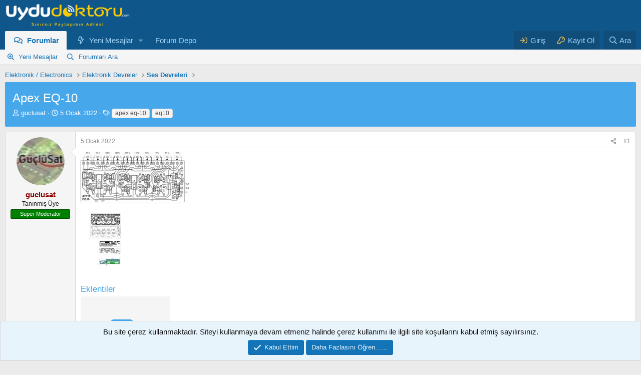

--- FILE ---
content_type: text/html; charset=utf-8
request_url: https://uydudoktoru.com/threads/apex-eq-10.32566/
body_size: 13003
content:
<!DOCTYPE html>
<html id="XF" lang="tr-TR" dir="LTR"
	data-app="public"
	data-template="thread_view"
	data-container-key="node-157"
	data-content-key="thread-32566"
	data-logged-in="false"
	data-cookie-prefix="xf_"
	data-csrf="1769461758,7d280d5518986a1b2d2bfc368100ab99"
	class="has-no-js template-thread_view"
	>
<head>
	
	<meta name="google-site-verification" content="dXaciI-kTuWBJSQPTIHC5HRbrxJ3URrhknmES5dBHMc">
	<meta charset="utf-8">
	<meta http-equiv="X-UA-Compatible" content="IE=Edge">
	<meta name="viewport" content="width=device-width, initial-scale=1, viewport-fit=cover">

	
	
	

	<title>Apex EQ-10 | Uydudoktoru Forum</title>

	<link rel="manifest" href="/webmanifest.json">

	
		<meta name="theme-color" content="#0f578a" >
	

	<meta name="apple-mobile-web-app-title" content="Uydudoktoru Forum">
	
		<link rel="apple-touch-icon" href="/styles/default/xenforo/xenforo-ıcon.png">
	

	
		<meta property="og:url" content="https://uydudoktoru.com/threads/apex-eq-10.32566/" >
	
		<link rel="canonical" href="https://uydudoktoru.com/threads/apex-eq-10.32566/" >
	

	
		
	
	
	<meta property="og:site_name" content="Uydudoktoru Forum" >


	
	
		
	
	
	<meta property="og:type" content="website" >


	
	
		
	
	
	
		<meta property="og:title" content="Apex EQ-10" >
		<meta property="twitter:title" content="Apex EQ-10" >
	


	
	
	
	

	
	
	
	

    <link rel="stylesheet" href="/css.php?css=public%3Anormalize.css%2Cpublic%3Afa.css%2Cpublic%3Acore.less%2Cpublic%3Aapp.less&amp;s=1&amp;l=2&amp;d=1769407713&amp;k=52e91d1b4fa13dedecb955cdaebfe14bf0ff2ef5">
	
	<link rel="stylesheet" href="/css.php?css=public%3Aattachments.less%2Cpublic%3Abb_code.less%2Cpublic%3Amessage.less%2Cpublic%3Anotices.less%2Cpublic%3Ashare_controls.less%2Cpublic%3Aextra.less&amp;s=1&amp;l=2&amp;d=1769407713&amp;k=d81c881ab4f2ab06b3b047cad6b42ce527786b01" />


	
		<script src="/js/xf/preamble.min.js?_v=ec8c0eb4"></script>
	

	
	<script src="/js/vendor/vendor-compiled.js?_v=ec8c0eb4" defer></script>
	<script src="/js/xf/core-compiled.js?_v=ec8c0eb4" defer></script>

	<script>
		XF.ready(() =>
		{
			XF.extendObject(true, XF.config, {
				// 
				userId: 0,
				enablePush: true,
				pushAppServerKey: 'BCpyQQfFy97coc0-8dNLMspeoRpRc5lsgSliaG1WWua6YO4p823VWVDCQca1Lqse8b9zeiwJYGnsM5C5ksdDQGs',
				url: {
					fullBase: 'https://uydudoktoru.com/',
					basePath: '/',
					css: '/css.php?css=__SENTINEL__&s=1&l=2&d=1769407713',
					js: '/js/__SENTINEL__?_v=ec8c0eb4',
					icon: '/data/local/icons/__VARIANT__.svg?v=1769407715#__NAME__',
					iconInline: '/styles/fa/__VARIANT__/__NAME__.svg?v=5.15.3',
					keepAlive: '/login/keep-alive'
				},
				cookie: {
					path: '/',
					domain: '',
					prefix: 'xf_',
					secure: true,
					consentMode: 'simple',
					consented: ["optional","_third_party"]
				},
				cacheKey: 'f3ed7234243583f554e27d349fe769c5',
				csrf: '1769461758,7d280d5518986a1b2d2bfc368100ab99',
				js: {},
				fullJs: false,
				css: {"public:attachments.less":true,"public:bb_code.less":true,"public:message.less":true,"public:notices.less":true,"public:share_controls.less":true,"public:extra.less":true},
				time: {
					now: 1769461758,
					today: 1769378400,
					todayDow: 1,
					tomorrow: 1769464800,
					yesterday: 1769292000,
					week: 1768860000,
					month: 1767218400,
					year: 1767218400
				},
				style: {
					light: '',
					dark: '',
					defaultColorScheme: 'light'
				},
				borderSizeFeature: '3px',
				fontAwesomeWeight: 'r',
				enableRtnProtect: true,
				
				enableFormSubmitSticky: true,
				imageOptimization: 'optimize',
				imageOptimizationQuality: 0.85,
				uploadMaxFilesize: 134217728,
				uploadMaxWidth: 0,
				uploadMaxHeight: 0,
				allowedVideoExtensions: ["m4v","mov","mp4","mp4v","mpeg","mpg","ogv","webm"],
				allowedAudioExtensions: ["mp3","opus","ogg","wav"],
				shortcodeToEmoji: true,
				visitorCounts: {
					conversations_unread: '0',
					alerts_unviewed: '0',
					total_unread: '0',
					title_count: true,
					icon_indicator: false
				},
				jsMt: {"xf\/action.js":"4fd65514","xf\/embed.js":"edcf2ae6","xf\/form.js":"edcf2ae6","xf\/structure.js":"b859edbb","xf\/tooltip.js":"b859edbb"},
				jsState: {},
				publicMetadataLogoUrl: '',
				publicPushBadgeUrl: 'https://uydudoktoru.com/styles/default/xenforo/bell.png'
			})

			XF.extendObject(XF.phrases, {
				// 
				date_x_at_time_y:     "{date} {time}",
				day_x_at_time_y:      "{day} {time}",
				yesterday_at_x:       "Dün {time}",
				x_minutes_ago:        "{minutes} dakika önce",
				one_minute_ago:       "1 dakika önce",
				a_moment_ago:         "Az önce",
				today_at_x:           "Bugün {time}",
				in_a_moment:          "In a moment",
				in_a_minute:          "In a minute",
				in_x_minutes:         "{minutes} dakika içinde",
				later_today_at_x:     "Later today at {time}",
				tomorrow_at_x:        "Tomorrow at {time}",
				short_date_x_minutes: "{minutes}m",
				short_date_x_hours:   "{hours}h",
				short_date_x_days:    "{days}d",

				day0: "Pazar",
				day1: "Pazartesi",
				day2: "Salı",
				day3: "Çarşamba",
				day4: "Perşembe",
				day5: "Cuma",
				day6: "Cumartesi",

				dayShort0: "Pzr",
				dayShort1: "Pzrts",
				dayShort2: "Salı",
				dayShort3: "Çrş",
				dayShort4: "Prş",
				dayShort5: "Cm",
				dayShort6: "Cmrts",

				month0: "Ocak",
				month1: "Şubat",
				month2: "Mart",
				month3: "Nisan",
				month4: "Mayıs",
				month5: "Haziran",
				month6: "Temmuz",
				month7: "Ağustos",
				month8: "Eylül",
				month9: "Ekim",
				month10: "Kasım",
				month11: "Aralık",

				active_user_changed_reload_page: "Aktif kullanıcı değişti. En son sürüm için sayfayı yeniden yükleyin.",
				server_did_not_respond_in_time_try_again: "Sunucu zamanında yanıt veremedi. Lütfen tekrar deneyiniz.",
				oops_we_ran_into_some_problems: "HATA! Bazı problemlerle karşılaştık.",
				oops_we_ran_into_some_problems_more_details_console: "Hata! Bazı sorunlarla karşılaştık. Lütfen daha sonra tekrar deneyiniz. Tarayıcı konsolunda daha fazla hata ayrıntısı olabilir.",
				file_too_large_to_upload: "Dosya yüklenemeyecek kadar büyük.",
				uploaded_file_is_too_large_for_server_to_process: "Yüklenilen dosya boyutu nedeni ile sunucu tarafından işlenilememektedir. ",
				files_being_uploaded_are_you_sure: "Dosyalar hala yükleniyor. Bu formu göndermek istediğinizden emin misiniz?",
				attach: "Dosyaları Ekle",
				rich_text_box: "Rich text box",
				close: "Kapat",
				link_copied_to_clipboard: "Bağlantı panoya kopyalandı.",
				text_copied_to_clipboard: "Metin panoya kopyalandı.",
				loading: "Yüklüyor…",
				you_have_exceeded_maximum_number_of_selectable_items: "You have exceeded the maximum number of selectable items.",

				processing: "İşlem gerçekleştiriliyor",
				'processing...': "İşlem gerçekleştiriliyor…",

				showing_x_of_y_items: "Toplamdaki {total} öğenin {count} öğesi gösteriliyor.",
				showing_all_items: "Tüm öğeler gösteriliyor",
				no_items_to_display: "Görüntülenecek öğe yok",

				number_button_up: "Artırmak",
				number_button_down: "Azaltma",

				push_enable_notification_title: "Anlık bildirimler Uydudoktoru Forum üzerinde başarıyla etkinleştirildi",
				push_enable_notification_body: "Anlık bildirimleri etkinleştirdiğiniz için teşekkür ederiz!",

				pull_down_to_refresh: "Pull down to refresh",
				release_to_refresh: "Release to refresh",
				refreshing: "Refreshing…"
			})
		})
	</script>

	


	
	
	<script async src="https://www.googletagmanager.com/gtag/js?id=UA-4534129-1"></script>
	<script>
		window.dataLayer = window.dataLayer || [];
		function gtag(){dataLayer.push(arguments);}
		gtag('js', new Date());
		gtag('config', 'UA-4534129-1', {
			// 
			
			
				'anonymize_ip': true,
			
		});
	</script>

</head>
	
<body data-template="thread_view">

<div class="p-pageWrapper" id="top">





<header class="p-header" id="header">
	<div class="p-header-inner">
		<div class="p-header-content">

			<div class="p-header-logo p-header-logo--image">
				<a href="/">
					<img src="/data/assets/logo_default/uydudoktoru.og.png" srcset="" alt="Uydudoktoru Forum"
						width="250" height="75" >
				</a>
			</div>

			
		</div>
	</div>
</header>




	<div class="p-navSticky p-navSticky--primary" data-xf-init="sticky-header">
		
	<nav class="p-nav">
		<div class="p-nav-inner">
			<button type="button" class="button button--plain p-nav-menuTrigger" data-xf-click="off-canvas" data-menu=".js-headerOffCanvasMenu" tabindex="0" aria-label="Menü"><span class="button-text">
				<i aria-hidden="true"></i>
			</span></button>

			<div class="p-nav-smallLogo">
				<a href="/">
					<img src="/data/assets/logo_default/uydudoktoru.og.png" srcset="" alt="Uydudoktoru Forum"
						width="250" height="75" >
				</a>
			</div>

			<div class="p-nav-scroller hScroller" data-xf-init="h-scroller" data-auto-scroll=".p-navEl.is-selected">
				<div class="hScroller-scroll">
					<ul class="p-nav-list js-offCanvasNavSource">
					
						<li>
							
	<div class="p-navEl is-selected" data-has-children="true">
		

			
	
	<a href="/"
		class="p-navEl-link p-navEl-link--splitMenu "
		
		
		data-nav-id="forums">Forumlar</a>


			<a data-xf-key="1"
				data-xf-click="menu"
				data-menu-pos-ref="< .p-navEl"
				class="p-navEl-splitTrigger"
				role="button"
				tabindex="0"
				aria-label="Genişletilmiş geçiş"
				aria-expanded="false"
				aria-haspopup="true"></a>

		
		
			<div class="menu menu--structural" data-menu="menu" aria-hidden="true">
				<div class="menu-content">
					
						
	
	
	<a href="/whats-new/posts/"
		class="menu-linkRow u-indentDepth0 js-offCanvasCopy "
		
		
		data-nav-id="newPosts">Yeni Mesajlar</a>

	

					
						
	
	
	<a href="/search/?type=post"
		class="menu-linkRow u-indentDepth0 js-offCanvasCopy "
		
		
		data-nav-id="searchForums">Forumları Ara</a>

	

					
				</div>
			</div>
		
	</div>

						</li>
					
						<li>
							
	<div class="p-navEl " data-has-children="true">
		

			
	
	<a href="/whats-new/"
		class="p-navEl-link p-navEl-link--splitMenu "
		
		
		data-nav-id="whatsNew">Yeni Mesajlar</a>


			<a data-xf-key="2"
				data-xf-click="menu"
				data-menu-pos-ref="< .p-navEl"
				class="p-navEl-splitTrigger"
				role="button"
				tabindex="0"
				aria-label="Genişletilmiş geçiş"
				aria-expanded="false"
				aria-haspopup="true"></a>

		
		
			<div class="menu menu--structural" data-menu="menu" aria-hidden="true">
				<div class="menu-content">
					
						
	
	
	<a href="/featured/"
		class="menu-linkRow u-indentDepth0 js-offCanvasCopy "
		
		
		data-nav-id="featured">Öne çıkan içerik</a>

	

					
						
	
	
	<a href="/whats-new/posts/"
		class="menu-linkRow u-indentDepth0 js-offCanvasCopy "
		 rel="nofollow"
		
		data-nav-id="whatsNewPosts">Yeni Mesajlar</a>

	

					
						
	
	
	<a href="/whats-new/profile-posts/"
		class="menu-linkRow u-indentDepth0 js-offCanvasCopy "
		 rel="nofollow"
		
		data-nav-id="whatsNewProfilePosts">Yeni profil mesajları</a>

	

					
						
	
	
	<a href="/whats-new/latest-activity"
		class="menu-linkRow u-indentDepth0 js-offCanvasCopy "
		 rel="nofollow"
		
		data-nav-id="latestActivity">Son  Etkinlik</a>

	

					
				</div>
			</div>
		
	</div>

						</li>
					
						<li>
							
	<div class="p-navEl " >
		

			
	
	<a href="http://www.uydudoktoru.com/dosyalar/"
		class="p-navEl-link "
		
		data-xf-key="3"
		data-nav-id="Dosyalar">Forum Depo</a>


			

		
		
	</div>

						</li>
					
					</ul>
				</div>
			</div>

			<div class="p-nav-opposite">
				<div class="p-navgroup p-account p-navgroup--guest">
					
						<a href="/login/" class="p-navgroup-link p-navgroup-link--textual p-navgroup-link--logIn"
							data-xf-click="overlay" data-follow-redirects="on">
							<span class="p-navgroup-linkText">Giriş</span>
						</a>
						
							<a href="/register/" class="p-navgroup-link p-navgroup-link--textual p-navgroup-link--register"
								data-xf-click="overlay" data-follow-redirects="on">
								<span class="p-navgroup-linkText">Kayıt Ol</span>
							</a>
						
					
				</div>

				<div class="p-navgroup p-discovery">
					<a href="/whats-new/"
						class="p-navgroup-link p-navgroup-link--iconic p-navgroup-link--whatsnew"
						aria-label="Neler Yeni ?"
						title="Neler Yeni ?">
						<i aria-hidden="true"></i>
						<span class="p-navgroup-linkText">Neler Yeni ?</span>
					</a>

					
						<a href="/search/"
							class="p-navgroup-link p-navgroup-link--iconic p-navgroup-link--search"
							data-xf-click="menu"
							data-xf-key="/"
							aria-label="Ara"
							aria-expanded="false"
							aria-haspopup="true"
							title="Ara">
							<i aria-hidden="true"></i>
							<span class="p-navgroup-linkText">Ara</span>
						</a>
						<div class="menu menu--structural menu--wide" data-menu="menu" aria-hidden="true">
							<form action="/search/search" method="post"
								class="menu-content"
								data-xf-init="quick-search">

								<h3 class="menu-header">Ara</h3>
								
								<div class="menu-row">
									
										<div class="inputGroup inputGroup--joined">
											<input type="text" class="input" name="keywords" placeholder="Ara…" aria-label="Ara" data-menu-autofocus="true" />
											
			<select name="constraints" class="js-quickSearch-constraint input" aria-label="Search within">
				<option value="">Her yerde</option>
<option value="{&quot;search_type&quot;:&quot;post&quot;}">Konular</option>
<option value="{&quot;search_type&quot;:&quot;post&quot;,&quot;c&quot;:{&quot;nodes&quot;:[157],&quot;child_nodes&quot;:1}}">Bu forum</option>
<option value="{&quot;search_type&quot;:&quot;post&quot;,&quot;c&quot;:{&quot;thread&quot;:32566}}">Bu konu</option>

			</select>
		
										</div>
									
								</div>

								
								<div class="menu-row">
									<label class="iconic"><input type="checkbox"  name="c[title_only]" value="1" /><i aria-hidden="true"></i><span class="iconic-label">Sadece Başlıkları Ara

												
													<span tabindex="0" role="button"
														data-xf-init="tooltip" data-trigger="hover focus click" title="Etiketler de aranacak">

														<i class="fa--xf far fa-question-circle  u-muted u-smaller"><svg xmlns="http://www.w3.org/2000/svg" role="img" aria-hidden="true" ><use href="/data/local/icons/regular.svg?v=1769407715#question-circle"></use></svg></i>
													</span></span></label>

								</div>
								
								<div class="menu-row">
									<div class="inputGroup">
										<span class="inputGroup-text" id="ctrl_search_menu_by_member">Yazar:</span>
										<input type="text" class="input" name="c[users]" data-xf-init="auto-complete" placeholder="Üye" aria-labelledby="ctrl_search_menu_by_member" >
									</div>
								</div>
								<div class="menu-footer">
									<span class="menu-footer-controls">
										<button type="submit" class="button button--icon button--icon--search button--primary"><i class="fa--xf far fa-search "><svg xmlns="http://www.w3.org/2000/svg" role="img" aria-hidden="true" ><use href="/data/local/icons/regular.svg?v=1769407715#search"></use></svg></i><span class="button-text">Ara</span></button>
										<a href="/search/" class="button "><span class="button-text">Gelişmiş Arama…</span></a>
									</span>
								</div>

								<input type="hidden" name="_xfToken" value="1769461758,7d280d5518986a1b2d2bfc368100ab99" />
							</form>
						</div>
					
				</div>
			</div>
		</div>
	</nav>

	</div>
	
	
		<div class="p-sectionLinks">
			<div class="p-sectionLinks-inner hScroller" data-xf-init="h-scroller">
				<div class="hScroller-scroll">
					<ul class="p-sectionLinks-list">
					
						<li>
							
	<div class="p-navEl " >
		

			
	
	<a href="/whats-new/posts/"
		class="p-navEl-link "
		
		data-xf-key="alt+1"
		data-nav-id="newPosts">Yeni Mesajlar</a>


			

		
		
	</div>

						</li>
					
						<li>
							
	<div class="p-navEl " >
		

			
	
	<a href="/search/?type=post"
		class="p-navEl-link "
		
		data-xf-key="alt+2"
		data-nav-id="searchForums">Forumları Ara</a>


			

		
		
	</div>

						</li>
					
					</ul>
				</div>
			</div>
		</div>
	



<div class="offCanvasMenu offCanvasMenu--nav js-headerOffCanvasMenu" data-menu="menu" aria-hidden="true" data-ocm-builder="navigation">
	<div class="offCanvasMenu-backdrop" data-menu-close="true"></div>
	<div class="offCanvasMenu-content">
		<div class="offCanvasMenu-header">
			Menü
			<a class="offCanvasMenu-closer" data-menu-close="true" role="button" tabindex="0" aria-label="Kapat"></a>
		</div>
		
			<div class="p-offCanvasRegisterLink">
				<div class="offCanvasMenu-linkHolder">
					<a href="/login/" class="offCanvasMenu-link" data-xf-click="overlay" data-menu-close="true">
						Giriş
					</a>
				</div>
				<hr class="offCanvasMenu-separator" >
				
					<div class="offCanvasMenu-linkHolder">
						<a href="/register/" class="offCanvasMenu-link" data-xf-click="overlay" data-menu-close="true">
							Kayıt Ol
						</a>
					</div>
					<hr class="offCanvasMenu-separator" >
				
			</div>
		
		<div class="js-offCanvasNavTarget"></div>
		<div class="offCanvasMenu-installBanner js-installPromptContainer" style="display: none;" data-xf-init="install-prompt">
			<div class="offCanvasMenu-installBanner-header">Uygulamayı yükle</div>
			<button type="button" class="button js-installPromptButton"><span class="button-text">Yükle</span></button>
			<template class="js-installTemplateIOS">
				<div class="overlay-title">How to install the app on iOS</div>
				<div class="block-body">
					<div class="block-row">
						<p>
							Sitemizi ana ekranınıza bir web uygulaması olarak nasıl kuracağınızı görmek için aşağıdaki videoyu izleyin.
						</p>
						<p style="text-align: center">
							<video src="/styles/default/xenforo/add_to_home.mp4"
								width="280" height="480" autoplay loop muted playsinline></video>
						</p>
						<p>
							<small><strong>Not:</strong> Bu özellik bazı tarayıcılarda mevcut olmayabilir.</small>
						</p>
					</div>
				</div>
			</template>
		</div>
	</div>
</div>

<div class="p-body">
	<div class="p-body-inner">
		<!--XF:EXTRA_OUTPUT-->

		

		

		
		
	
		<ul class="p-breadcrumbs "
			itemscope itemtype="https://schema.org/BreadcrumbList">
		
			

			
			

			

			
			
				
				
	<li itemprop="itemListElement" itemscope itemtype="https://schema.org/ListItem">
		<a href="/categories/elektronik-electronics.47/" itemprop="item">
			<span itemprop="name">Elektronik / Electronics</span>
		</a>
		<meta itemprop="position" content="1" />
	</li>

			
				
				
	<li itemprop="itemListElement" itemscope itemtype="https://schema.org/ListItem">
		<a href="/forums/elektronik-devreler.53/" itemprop="item">
			<span itemprop="name">Elektronik Devreler</span>
		</a>
		<meta itemprop="position" content="2" />
	</li>

			
				
				
	<li itemprop="itemListElement" itemscope itemtype="https://schema.org/ListItem">
		<a href="/forums/ses-devreleri.157/" itemprop="item">
			<span itemprop="name">Ses Devreleri</span>
		</a>
		<meta itemprop="position" content="3" />
	</li>

			

		
		</ul>
	

		

		
	<noscript class="js-jsWarning"><div class="blockMessage blockMessage--important blockMessage--iconic u-noJsOnly">JavaScript is disabled. For a better experience, please enable JavaScript in your browser before proceeding.</div></noscript>

		
	<div class="blockMessage blockMessage--important blockMessage--iconic js-browserWarning" style="display: none">Güncel olmayan bir tarayıcı kullanıyorsunuz. Bunu veya diğer web sitelerini doğru şekilde görüntülemeyebilir.<br >Yeni sürüme geçmeli veya bir <a href="https://www.google.com/chrome/" target="_blank" rel="noopener">alternatif kullanmalısınız. tarayıcı</a>.</div>


		
			<div class="p-body-header">
			
				
					<div class="p-title ">
					
						
							<h1 class="p-title-value">Apex EQ-10</h1>
						
						
					
					</div>
				

				
					<div class="p-description">
	<ul class="listInline listInline--bullet">
		<li>
			<i class="fa--xf far fa-user "><svg xmlns="http://www.w3.org/2000/svg" role="img" ><title>Konuyu başlatan</title><use href="/data/local/icons/regular.svg?v=1769407715#user"></use></svg></i>
			<span class="u-srOnly">Konuyu başlatan</span>

			<a href="/members/guclusat.2/" class="username  u-concealed" dir="auto" data-user-id="2" data-xf-init="member-tooltip"><span class="username--moderator">guclusat</span></a>
		</li>
		<li>
			<i class="fa--xf far fa-clock "><svg xmlns="http://www.w3.org/2000/svg" role="img" ><title>Başlangıç Tarihi</title><use href="/data/local/icons/regular.svg?v=1769407715#clock"></use></svg></i>
			<span class="u-srOnly">Başlangıç Tarihi</span>

			<a href="/threads/apex-eq-10.32566/" class="u-concealed"><time  class="u-dt" dir="auto" datetime="2022-01-05T08:10:17+0200" data-timestamp="1641363017" data-date="5 Ocak 2022" data-time="08:10" data-short="Oca &#039;22" title="5 Ocak 2022 08:10">5 Ocak 2022</time></a>
		</li>
		
		
			<li>
				

	

	<dl class="tagList tagList--thread-32566 ">
		<dt>
			
				
		<i class="fa--xf far fa-tags "><svg xmlns="http://www.w3.org/2000/svg" role="img" ><title>Etiketler</title><use href="/data/local/icons/regular.svg?v=1769407715#tags"></use></svg></i>
		<span class="u-srOnly">Etiketler</span>
	
			
		</dt>
		<dd>
			<span class="js-tagList">
				
					
						<a href="/tags/apex-eq-10/" class="tagItem tagItem--tag_apex-eq-10" dir="auto">
							apex eq-10
						</a>
					
						<a href="/tags/eq10/" class="tagItem tagItem--tag_eq10" dir="auto">
							eq10
						</a>
					
				
			</span>
		</dd>
	</dl>


			</li>
		
	</ul>
</div>
				
			
			</div>
		

		<div class="p-body-main  ">
			
			<div class="p-body-contentCol"></div>
			

			

			<div class="p-body-content">
				
				<div class="p-body-pageContent">










	
	
	
	
	
		
	
	
	


	
	
		
	
	
	


	
	



	
		<link rel="alternate" type="application/json+oembed" href="https://uydudoktoru.com/api/oembed/?url=https%3A%2F%2Fuydudoktoru.com%2Fthreads%2Fapex-eq-10.32566%2F" title="Konu &#039;Apex EQ-10&#039;" >
	












	

	
		
	



















<div class="block block--messages" data-xf-init="" data-type="post" data-href="/inline-mod/" data-search-target="*">

	<span class="u-anchorTarget" id="posts"></span>

	
		
	

	

	<div class="block-outer"></div>

	

	
		
	<div class="block-outer js-threadStatusField"></div>

	

	<div class="block-container lbContainer"
		data-xf-init="lightbox select-to-quote"
		data-message-selector=".js-post"
		data-lb-id="thread-32566"
		data-lb-universal="1">

		<div class="block-body js-replyNewMessageContainer">
			
				

					

					
						

	
	

	

	
	<article class="message message--post js-post js-inlineModContainer  "
		data-author="guclusat"
		data-content="post-48081"
		id="js-post-48081"
		>

		

		<span class="u-anchorTarget" id="post-48081"></span>

		
			<div class="message-inner">
				
					<div class="message-cell message-cell--user">
						

	<section class="message-user"
		
		
		>

		

		<div class="message-avatar ">
			<div class="message-avatar-wrapper">
				<a href="/members/guclusat.2/" class="avatar avatar--m" data-user-id="2" data-xf-init="member-tooltip">
			<img src="/data/avatars/m/0/2.jpg?1739868989"  alt="guclusat" class="avatar-u2-m" width="96" height="96" loading="lazy" /> 
		</a>
				
			</div>
		</div>
		<div class="message-userDetails">
			<h4 class="message-name"><a href="/members/guclusat.2/" class="username " dir="auto" data-user-id="2" data-xf-init="member-tooltip"><span class="username--style5 username--moderator">guclusat</span></a></h4>
			<h5 class="userTitle message-userTitle" dir="auto">Tanınmış Üye</h5>
			<div class="userBanner userBanner userBanner--green message-userBanner"><span class="userBanner-before"></span><strong>Süper Moderatör</strong><span class="userBanner-after"></span></div>
		</div>
		
			
			
		
		<span class="message-userArrow"></span>
	</section>

					</div>
				

				
					<div class="message-cell message-cell--main">
					
						<div class="message-main js-quickEditTarget">

							
								

	

	<header class="message-attribution message-attribution--split">
		<ul class="message-attribution-main listInline ">
			
			
			<li class="u-concealed">
				<a href="/threads/apex-eq-10.32566/post-48081" rel="nofollow" >
					<time  class="u-dt" dir="auto" datetime="2022-01-05T08:10:17+0200" data-timestamp="1641363017" data-date="5 Ocak 2022" data-time="08:10" data-short="Oca &#039;22" title="5 Ocak 2022 08:10">5 Ocak 2022</time>
				</a>
			</li>
			
		</ul>

		<ul class="message-attribution-opposite message-attribution-opposite--list ">
			
			<li>
				<a href="/threads/apex-eq-10.32566/post-48081"
					class="message-attribution-gadget"
					data-xf-init="share-tooltip"
					data-href="/posts/48081/share"
					aria-label="Paylaş"
					rel="nofollow">
					<i class="fa--xf far fa-share-alt "><svg xmlns="http://www.w3.org/2000/svg" role="img" aria-hidden="true" ><use href="/data/local/icons/regular.svg?v=1769407715#share-alt"></use></svg></i>
				</a>
			</li>
			
				<li class="u-hidden js-embedCopy">
					
	<a href="javascript:"
		data-xf-init="copy-to-clipboard"
		data-copy-text="&lt;div class=&quot;js-xf-embed&quot; data-url=&quot;https://uydudoktoru.com&quot; data-content=&quot;post-48081&quot;&gt;&lt;/div&gt;&lt;script defer src=&quot;https://uydudoktoru.com/js/xf/external_embed.js?_v=ec8c0eb4&quot;&gt;&lt;/script&gt;"
		data-success="Embed code HTML copied to clipboard."
		class="">
		<i class="fa--xf far fa-code "><svg xmlns="http://www.w3.org/2000/svg" role="img" aria-hidden="true" ><use href="/data/local/icons/regular.svg?v=1769407715#code"></use></svg></i>
	</a>

				</li>
			
			
			
				<li>
					<a href="/threads/apex-eq-10.32566/post-48081" rel="nofollow">
						#1
					</a>
				</li>
			
		</ul>
	</header>

							

							<div class="message-content js-messageContent">
							

								
									
	
	
	

								

								
									
	

	<div class="message-userContent lbContainer js-lbContainer "
		data-lb-id="post-48081"
		data-lb-caption-desc="guclusat &middot; 5 Ocak 2022 08:10">

		
			

	
		
	

		

		<article class="message-body js-selectToQuote">
			
				
			

			<div >
				
					<div class="bbWrapper"><a href="https://uydudoktoru.com/attachments/apex-eq10-all-jpg.32296/"
		target="_blank"><img src="https://uydudoktoru.com/data/attachments/14/14577-95053f724ef0a6b1df9393686c330678.jpg?hash=lQU_ck7wpr"
		srcset=""
		class="bbImage "
		style=""
		alt="APEX EQ10 ALL.JPG"
		title="APEX EQ10 ALL.JPG"
		width="217" height="100" loading="lazy" /></a><br />
<a href="https://uydudoktoru.com/attachments/apex-eq10-a4-jpg.32297/"
		target="_blank"><img src="https://uydudoktoru.com/data/attachments/14/14578-4b6767fb7d0e1950d79ff45983a133bd.jpg?hash=S2dn-30OGV"
		srcset=""
		class="bbImage "
		style=""
		alt="apex eq10 a4.jpg"
		title="apex eq10 a4.jpg"
		width="100" height="142" loading="lazy" /></a></div>
				
			</div>

			<div class="js-selectToQuoteEnd">&nbsp;</div>
			
				
			
		</article>

		
			

	
		
	

		

		
			
	
		
		<section class="message-attachments">
			<h4 class="block-textHeader">Eklentiler</h4>
			<ul class="attachmentList">
				
					
						
	<li class="file file--linked">
		<a class="u-anchorTarget" id="attachment-32298"></a>
		
			<a class="file-preview" href="/attachments/apex-eq10-a4-zip.32298/" target="_blank">
				<span class="file-typeIcon">
					<i class="fa--xf far fa-file-archive "><svg xmlns="http://www.w3.org/2000/svg" role="img" ><title>apex eq10 a4.zip</title><use href="/data/local/icons/regular.svg?v=1769407715#file-archive"></use></svg></i>
				</span>
			</a>
		

		<div class="file-content">
			<div class="file-info">
				<span class="file-name" title="apex eq10 a4.zip">apex eq10 a4.zip</span>
				<div class="file-meta">
					1,1 MB
					
					&middot; Görüntüleme: 173
					
				</div>
			</div>
		</div>
	</li>

					
				
			</ul>
		</section>
	

		
	</div>

								

								
									
	

	

								

								
									
	

								

							
							</div>

							
								
	

	<footer class="message-footer">
		

		

		<div class="reactionsBar js-reactionsList is-active">
			
	
	
		<ul class="reactionSummary">
		
			<li><span class="reaction reaction--small reaction--1" data-reaction-id="1"><i aria-hidden="true"></i><img src="https://cdn.jsdelivr.net/joypixels/assets/8.0/png/unicode/64/1f44d.png" loading="lazy" width="64" height="64" class="reaction-image reaction-image--emoji js-reaction" alt="Beğen" title="Beğen" /></span></li>
		
		</ul>
	


<span class="u-srOnly">Tepkiler:</span>
<a class="reactionsBar-link" href="/posts/48081/reactions" data-xf-click="overlay" data-cache="false" rel="nofollow"><bdi>Lendvai Ödön</bdi></a>
		</div>

		<div class="js-historyTarget message-historyTarget toggleTarget" data-href="trigger-href"></div>
	</footer>

							
						</div>

					
					</div>
				
			</div>
		
	</article>

	
	

					

					

				

					

					
						

	
	

	

	
	<article class="message message--post js-post js-inlineModContainer  "
		data-author="Lendvai Ödön"
		data-content="post-52457"
		id="js-post-52457"
		itemscope itemtype="https://schema.org/Comment" itemid="https://uydudoktoru.com/posts/52457/">

		
			<meta itemprop="parentItem" itemscope itemid="https://uydudoktoru.com/threads/apex-eq-10.32566/" />
			<meta itemprop="name" content="İleti #2" />
		

		<span class="u-anchorTarget" id="post-52457"></span>

		
			<div class="message-inner">
				
					<div class="message-cell message-cell--user">
						

	<section class="message-user"
		itemprop="author"
		itemscope itemtype="https://schema.org/Person"
		itemid="https://uydudoktoru.com/members/lendvai-odon.54771/">

		
			<meta itemprop="url" content="https://uydudoktoru.com/members/lendvai-odon.54771/" />
		

		<div class="message-avatar ">
			<div class="message-avatar-wrapper">
				<a href="/members/lendvai-odon.54771/" class="avatar avatar--m avatar--default avatar--default--dynamic" data-user-id="54771" data-xf-init="member-tooltip" style="background-color: #336666; color: #88c3c3">
			<span class="avatar-u54771-m" role="img" aria-label="Lendvai Ödön">L</span> 
		</a>
				
			</div>
		</div>
		<div class="message-userDetails">
			<h4 class="message-name"><a href="/members/lendvai-odon.54771/" class="username " dir="auto" data-user-id="54771" data-xf-init="member-tooltip"><span itemprop="name">Lendvai Ödön</span></a></h4>
			<h5 class="userTitle message-userTitle" dir="auto" itemprop="jobTitle">Yeni Üye</h5>
			<div class="userBanner userBanner userBanner--royalBlue message-userBanner" itemprop="jobTitle"><span class="userBanner-before"></span><strong>Kayıtlı Üye</strong><span class="userBanner-after"></span></div>
		</div>
		
			
			
		
		<span class="message-userArrow"></span>
	</section>

					</div>
				

				
					<div class="message-cell message-cell--main">
					
						<div class="message-main js-quickEditTarget">

							
								

	

	<header class="message-attribution message-attribution--split">
		<ul class="message-attribution-main listInline ">
			
			
			<li class="u-concealed">
				<a href="/threads/apex-eq-10.32566/post-52457" rel="nofollow" itemprop="url">
					<time  class="u-dt" dir="auto" datetime="2025-03-20T16:10:50+0200" data-timestamp="1742479850" data-date="20 Mart 2025" data-time="16:10" data-short="Mar &#039;25" title="20 Mart 2025 16:10" itemprop="datePublished">20 Mart 2025</time>
				</a>
			</li>
			
		</ul>

		<ul class="message-attribution-opposite message-attribution-opposite--list ">
			
			<li>
				<a href="/threads/apex-eq-10.32566/post-52457"
					class="message-attribution-gadget"
					data-xf-init="share-tooltip"
					data-href="/posts/52457/share"
					aria-label="Paylaş"
					rel="nofollow">
					<i class="fa--xf far fa-share-alt "><svg xmlns="http://www.w3.org/2000/svg" role="img" aria-hidden="true" ><use href="/data/local/icons/regular.svg?v=1769407715#share-alt"></use></svg></i>
				</a>
			</li>
			
				<li class="u-hidden js-embedCopy">
					
	<a href="javascript:"
		data-xf-init="copy-to-clipboard"
		data-copy-text="&lt;div class=&quot;js-xf-embed&quot; data-url=&quot;https://uydudoktoru.com&quot; data-content=&quot;post-52457&quot;&gt;&lt;/div&gt;&lt;script defer src=&quot;https://uydudoktoru.com/js/xf/external_embed.js?_v=ec8c0eb4&quot;&gt;&lt;/script&gt;"
		data-success="Embed code HTML copied to clipboard."
		class="">
		<i class="fa--xf far fa-code "><svg xmlns="http://www.w3.org/2000/svg" role="img" aria-hidden="true" ><use href="/data/local/icons/regular.svg?v=1769407715#code"></use></svg></i>
	</a>

				</li>
			
			
			
				<li>
					<a href="/threads/apex-eq-10.32566/post-52457" rel="nofollow">
						#2
					</a>
				</li>
			
		</ul>
	</header>

							

							<div class="message-content js-messageContent">
							

								
									
	
	
	

								

								
									
	

	<div class="message-userContent lbContainer js-lbContainer "
		data-lb-id="post-52457"
		data-lb-caption-desc="Lendvai Ödön &middot; 20 Mart 2025 16:10">

		

		<article class="message-body js-selectToQuote">
			
				
			

			<div itemprop="text">
				
					<div class="bbWrapper">Szeretném meg építeni.</div>
				
			</div>

			<div class="js-selectToQuoteEnd">&nbsp;</div>
			
				
			
		</article>

		

		
	</div>

								

								
									
	

	

								

								
									
	

								

							
							</div>

							
								
	

	<footer class="message-footer">
		
			<div class="message-microdata" itemprop="interactionStatistic" itemtype="https://schema.org/InteractionCounter" itemscope>
				<meta itemprop="userInteractionCount" content="0" />
				<meta itemprop="interactionType" content="https://schema.org/LikeAction" />
			</div>
		

		

		<div class="reactionsBar js-reactionsList ">
			
		</div>

		<div class="js-historyTarget message-historyTarget toggleTarget" data-href="trigger-href"></div>
	</footer>

							
						</div>

					
					</div>
				
			</div>
		
	</article>

	
	

					

					

				

					

					
						

	
	

	

	
	<article class="message message--post js-post js-inlineModContainer  "
		data-author="Lendvai Ödön"
		data-content="post-52468"
		id="js-post-52468"
		itemscope itemtype="https://schema.org/Comment" itemid="https://uydudoktoru.com/posts/52468/">

		
			<meta itemprop="parentItem" itemscope itemid="https://uydudoktoru.com/threads/apex-eq-10.32566/" />
			<meta itemprop="name" content="İleti #3" />
		

		<span class="u-anchorTarget" id="post-52468"></span>

		
			<div class="message-inner">
				
					<div class="message-cell message-cell--user">
						

	<section class="message-user"
		itemprop="author"
		itemscope itemtype="https://schema.org/Person"
		itemid="https://uydudoktoru.com/members/lendvai-odon.54771/">

		
			<meta itemprop="url" content="https://uydudoktoru.com/members/lendvai-odon.54771/" />
		

		<div class="message-avatar ">
			<div class="message-avatar-wrapper">
				<a href="/members/lendvai-odon.54771/" class="avatar avatar--m avatar--default avatar--default--dynamic" data-user-id="54771" data-xf-init="member-tooltip" style="background-color: #336666; color: #88c3c3">
			<span class="avatar-u54771-m" role="img" aria-label="Lendvai Ödön">L</span> 
		</a>
				
			</div>
		</div>
		<div class="message-userDetails">
			<h4 class="message-name"><a href="/members/lendvai-odon.54771/" class="username " dir="auto" data-user-id="54771" data-xf-init="member-tooltip"><span itemprop="name">Lendvai Ödön</span></a></h4>
			<h5 class="userTitle message-userTitle" dir="auto" itemprop="jobTitle">Yeni Üye</h5>
			<div class="userBanner userBanner userBanner--royalBlue message-userBanner" itemprop="jobTitle"><span class="userBanner-before"></span><strong>Kayıtlı Üye</strong><span class="userBanner-after"></span></div>
		</div>
		
			
			
		
		<span class="message-userArrow"></span>
	</section>

					</div>
				

				
					<div class="message-cell message-cell--main">
					
						<div class="message-main js-quickEditTarget">

							
								

	

	<header class="message-attribution message-attribution--split">
		<ul class="message-attribution-main listInline ">
			
			
			<li class="u-concealed">
				<a href="/threads/apex-eq-10.32566/post-52468" rel="nofollow" itemprop="url">
					<time  class="u-dt" dir="auto" datetime="2025-03-23T10:38:38+0200" data-timestamp="1742719118" data-date="23 Mart 2025" data-time="10:38" data-short="Mar &#039;25" title="23 Mart 2025 10:38" itemprop="datePublished">23 Mart 2025</time>
				</a>
			</li>
			
		</ul>

		<ul class="message-attribution-opposite message-attribution-opposite--list ">
			
			<li>
				<a href="/threads/apex-eq-10.32566/post-52468"
					class="message-attribution-gadget"
					data-xf-init="share-tooltip"
					data-href="/posts/52468/share"
					aria-label="Paylaş"
					rel="nofollow">
					<i class="fa--xf far fa-share-alt "><svg xmlns="http://www.w3.org/2000/svg" role="img" aria-hidden="true" ><use href="/data/local/icons/regular.svg?v=1769407715#share-alt"></use></svg></i>
				</a>
			</li>
			
				<li class="u-hidden js-embedCopy">
					
	<a href="javascript:"
		data-xf-init="copy-to-clipboard"
		data-copy-text="&lt;div class=&quot;js-xf-embed&quot; data-url=&quot;https://uydudoktoru.com&quot; data-content=&quot;post-52468&quot;&gt;&lt;/div&gt;&lt;script defer src=&quot;https://uydudoktoru.com/js/xf/external_embed.js?_v=ec8c0eb4&quot;&gt;&lt;/script&gt;"
		data-success="Embed code HTML copied to clipboard."
		class="">
		<i class="fa--xf far fa-code "><svg xmlns="http://www.w3.org/2000/svg" role="img" aria-hidden="true" ><use href="/data/local/icons/regular.svg?v=1769407715#code"></use></svg></i>
	</a>

				</li>
			
			
			
				<li>
					<a href="/threads/apex-eq-10.32566/post-52468" rel="nofollow">
						#3
					</a>
				</li>
			
		</ul>
	</header>

							

							<div class="message-content js-messageContent">
							

								
									
	
	
	

								

								
									
	

	<div class="message-userContent lbContainer js-lbContainer "
		data-lb-id="post-52468"
		data-lb-caption-desc="Lendvai Ödön &middot; 23 Mart 2025 10:38">

		

		<article class="message-body js-selectToQuote">
			
				
			

			<div itemprop="text">
				
					<div class="bbWrapper">Tisztelettel kérhetek egy alkatrész listát. Köszönöm.</div>
				
			</div>

			<div class="js-selectToQuoteEnd">&nbsp;</div>
			
				
			
		</article>

		

		
	</div>

								

								
									
	

	

								

								
									
	

								

							
							</div>

							
								
	

	<footer class="message-footer">
		
			<div class="message-microdata" itemprop="interactionStatistic" itemtype="https://schema.org/InteractionCounter" itemscope>
				<meta itemprop="userInteractionCount" content="0" />
				<meta itemprop="interactionType" content="https://schema.org/LikeAction" />
			</div>
		

		

		<div class="reactionsBar js-reactionsList ">
			
		</div>

		<div class="js-historyTarget message-historyTarget toggleTarget" data-href="trigger-href"></div>
	</footer>

							
						</div>

					
					</div>
				
			</div>
		
	</article>

	
	

					

					

				

					

					
						

	
	

	

	
	<article class="message message--post js-post js-inlineModContainer  "
		data-author="guclusat"
		data-content="post-52470"
		id="js-post-52470"
		itemscope itemtype="https://schema.org/Comment" itemid="https://uydudoktoru.com/posts/52470/">

		
			<meta itemprop="parentItem" itemscope itemid="https://uydudoktoru.com/threads/apex-eq-10.32566/" />
			<meta itemprop="name" content="İleti #4" />
		

		<span class="u-anchorTarget" id="post-52470"></span>

		
			<div class="message-inner">
				
					<div class="message-cell message-cell--user">
						

	<section class="message-user"
		itemprop="author"
		itemscope itemtype="https://schema.org/Person"
		itemid="https://uydudoktoru.com/members/guclusat.2/">

		
			<meta itemprop="url" content="https://uydudoktoru.com/members/guclusat.2/" />
		

		<div class="message-avatar ">
			<div class="message-avatar-wrapper">
				<a href="/members/guclusat.2/" class="avatar avatar--m" data-user-id="2" data-xf-init="member-tooltip">
			<img src="/data/avatars/m/0/2.jpg?1739868989"  alt="guclusat" class="avatar-u2-m" width="96" height="96" loading="lazy" itemprop="image" /> 
		</a>
				
			</div>
		</div>
		<div class="message-userDetails">
			<h4 class="message-name"><a href="/members/guclusat.2/" class="username " dir="auto" data-user-id="2" data-xf-init="member-tooltip"><span class="username--style5 username--moderator" itemprop="name">guclusat</span></a></h4>
			<h5 class="userTitle message-userTitle" dir="auto" itemprop="jobTitle">Tanınmış Üye</h5>
			<div class="userBanner userBanner userBanner--green message-userBanner" itemprop="jobTitle"><span class="userBanner-before"></span><strong>Süper Moderatör</strong><span class="userBanner-after"></span></div>
		</div>
		
			
			
		
		<span class="message-userArrow"></span>
	</section>

					</div>
				

				
					<div class="message-cell message-cell--main">
					
						<div class="message-main js-quickEditTarget">

							
								

	

	<header class="message-attribution message-attribution--split">
		<ul class="message-attribution-main listInline ">
			
			
			<li class="u-concealed">
				<a href="/threads/apex-eq-10.32566/post-52470" rel="nofollow" itemprop="url">
					<time  class="u-dt" dir="auto" datetime="2025-03-23T10:48:46+0200" data-timestamp="1742719726" data-date="23 Mart 2025" data-time="10:48" data-short="Mar &#039;25" title="23 Mart 2025 10:48" itemprop="datePublished">23 Mart 2025</time>
				</a>
			</li>
			
		</ul>

		<ul class="message-attribution-opposite message-attribution-opposite--list ">
			
			<li>
				<a href="/threads/apex-eq-10.32566/post-52470"
					class="message-attribution-gadget"
					data-xf-init="share-tooltip"
					data-href="/posts/52470/share"
					aria-label="Paylaş"
					rel="nofollow">
					<i class="fa--xf far fa-share-alt "><svg xmlns="http://www.w3.org/2000/svg" role="img" aria-hidden="true" ><use href="/data/local/icons/regular.svg?v=1769407715#share-alt"></use></svg></i>
				</a>
			</li>
			
				<li class="u-hidden js-embedCopy">
					
	<a href="javascript:"
		data-xf-init="copy-to-clipboard"
		data-copy-text="&lt;div class=&quot;js-xf-embed&quot; data-url=&quot;https://uydudoktoru.com&quot; data-content=&quot;post-52470&quot;&gt;&lt;/div&gt;&lt;script defer src=&quot;https://uydudoktoru.com/js/xf/external_embed.js?_v=ec8c0eb4&quot;&gt;&lt;/script&gt;"
		data-success="Embed code HTML copied to clipboard."
		class="">
		<i class="fa--xf far fa-code "><svg xmlns="http://www.w3.org/2000/svg" role="img" aria-hidden="true" ><use href="/data/local/icons/regular.svg?v=1769407715#code"></use></svg></i>
	</a>

				</li>
			
			
			
				<li>
					<a href="/threads/apex-eq-10.32566/post-52470" rel="nofollow">
						#4
					</a>
				</li>
			
		</ul>
	</header>

							

							<div class="message-content js-messageContent">
							

								
									
	
	
	

								

								
									
	

	<div class="message-userContent lbContainer js-lbContainer "
		data-lb-id="post-52470"
		data-lb-caption-desc="guclusat &middot; 23 Mart 2025 10:48">

		

		<article class="message-body js-selectToQuote">
			
				
			

			<div itemprop="text">
				
					<div class="bbWrapper"><blockquote data-attributes="member: 54771" data-quote="Lendvai Ödön" data-source="post: 52468"
	class="bbCodeBlock bbCodeBlock--expandable bbCodeBlock--quote js-expandWatch">
	
		<div class="bbCodeBlock-title">
			
				<a href="/goto/post?id=52468"
					class="bbCodeBlock-sourceJump"
					rel="nofollow"
					data-xf-click="attribution"
					data-content-selector="#post-52468">Lendvai Ödön dedi:</a>
			
		</div>
	
	<div class="bbCodeBlock-content">
		
		<div class="bbCodeBlock-expandContent js-expandContent ">
			Tisztelettel kérhetek egy alkatrész listát. Köszönöm.
		</div>
		<div class="bbCodeBlock-expandLink js-expandLink"><a role="button" tabindex="0">Genişletmek için tıkla...</a></div>
	</div>
</blockquote>Helló, a képen elérhető a kapcsolási rajz.</div>
				
			</div>

			<div class="js-selectToQuoteEnd">&nbsp;</div>
			
				
			
		</article>

		

		
	</div>

								

								
									
	

	

								

								
									
	

								

							
							</div>

							
								
	

	<footer class="message-footer">
		
			<div class="message-microdata" itemprop="interactionStatistic" itemtype="https://schema.org/InteractionCounter" itemscope>
				<meta itemprop="userInteractionCount" content="0" />
				<meta itemprop="interactionType" content="https://schema.org/LikeAction" />
			</div>
		

		

		<div class="reactionsBar js-reactionsList ">
			
		</div>

		<div class="js-historyTarget message-historyTarget toggleTarget" data-href="trigger-href"></div>
	</footer>

							
						</div>

					
					</div>
				
			</div>
		
	</article>

	
	

					

					

				

					

					
						

	
	

	

	
	<article class="message message--post js-post js-inlineModContainer  "
		data-author="Lendvai Ödön"
		data-content="post-52480"
		id="js-post-52480"
		itemscope itemtype="https://schema.org/Comment" itemid="https://uydudoktoru.com/posts/52480/">

		
			<meta itemprop="parentItem" itemscope itemid="https://uydudoktoru.com/threads/apex-eq-10.32566/" />
			<meta itemprop="name" content="İleti #5" />
		

		<span class="u-anchorTarget" id="post-52480"></span>

		
			<div class="message-inner">
				
					<div class="message-cell message-cell--user">
						

	<section class="message-user"
		itemprop="author"
		itemscope itemtype="https://schema.org/Person"
		itemid="https://uydudoktoru.com/members/lendvai-odon.54771/">

		
			<meta itemprop="url" content="https://uydudoktoru.com/members/lendvai-odon.54771/" />
		

		<div class="message-avatar ">
			<div class="message-avatar-wrapper">
				<a href="/members/lendvai-odon.54771/" class="avatar avatar--m avatar--default avatar--default--dynamic" data-user-id="54771" data-xf-init="member-tooltip" style="background-color: #336666; color: #88c3c3">
			<span class="avatar-u54771-m" role="img" aria-label="Lendvai Ödön">L</span> 
		</a>
				
			</div>
		</div>
		<div class="message-userDetails">
			<h4 class="message-name"><a href="/members/lendvai-odon.54771/" class="username " dir="auto" data-user-id="54771" data-xf-init="member-tooltip"><span itemprop="name">Lendvai Ödön</span></a></h4>
			<h5 class="userTitle message-userTitle" dir="auto" itemprop="jobTitle">Yeni Üye</h5>
			<div class="userBanner userBanner userBanner--royalBlue message-userBanner" itemprop="jobTitle"><span class="userBanner-before"></span><strong>Kayıtlı Üye</strong><span class="userBanner-after"></span></div>
		</div>
		
			
			
		
		<span class="message-userArrow"></span>
	</section>

					</div>
				

				
					<div class="message-cell message-cell--main">
					
						<div class="message-main js-quickEditTarget">

							
								

	

	<header class="message-attribution message-attribution--split">
		<ul class="message-attribution-main listInline ">
			
			
			<li class="u-concealed">
				<a href="/threads/apex-eq-10.32566/post-52480" rel="nofollow" itemprop="url">
					<time  class="u-dt" dir="auto" datetime="2025-03-24T17:10:58+0200" data-timestamp="1742829058" data-date="24 Mart 2025" data-time="17:10" data-short="Mar &#039;25" title="24 Mart 2025 17:10" itemprop="datePublished">24 Mart 2025</time>
				</a>
			</li>
			
		</ul>

		<ul class="message-attribution-opposite message-attribution-opposite--list ">
			
			<li>
				<a href="/threads/apex-eq-10.32566/post-52480"
					class="message-attribution-gadget"
					data-xf-init="share-tooltip"
					data-href="/posts/52480/share"
					aria-label="Paylaş"
					rel="nofollow">
					<i class="fa--xf far fa-share-alt "><svg xmlns="http://www.w3.org/2000/svg" role="img" aria-hidden="true" ><use href="/data/local/icons/regular.svg?v=1769407715#share-alt"></use></svg></i>
				</a>
			</li>
			
				<li class="u-hidden js-embedCopy">
					
	<a href="javascript:"
		data-xf-init="copy-to-clipboard"
		data-copy-text="&lt;div class=&quot;js-xf-embed&quot; data-url=&quot;https://uydudoktoru.com&quot; data-content=&quot;post-52480&quot;&gt;&lt;/div&gt;&lt;script defer src=&quot;https://uydudoktoru.com/js/xf/external_embed.js?_v=ec8c0eb4&quot;&gt;&lt;/script&gt;"
		data-success="Embed code HTML copied to clipboard."
		class="">
		<i class="fa--xf far fa-code "><svg xmlns="http://www.w3.org/2000/svg" role="img" aria-hidden="true" ><use href="/data/local/icons/regular.svg?v=1769407715#code"></use></svg></i>
	</a>

				</li>
			
			
			
				<li>
					<a href="/threads/apex-eq-10.32566/post-52480" rel="nofollow">
						#5
					</a>
				</li>
			
		</ul>
	</header>

							

							<div class="message-content js-messageContent">
							

								
									
	
	
	

								

								
									
	

	<div class="message-userContent lbContainer js-lbContainer "
		data-lb-id="post-52480"
		data-lb-caption-desc="Lendvai Ödön &middot; 24 Mart 2025 17:10">

		

		<article class="message-body js-selectToQuote">
			
				
			

			<div itemprop="text">
				
					<div class="bbWrapper">Ige igazad van, köszönöm.</div>
				
			</div>

			<div class="js-selectToQuoteEnd">&nbsp;</div>
			
				
			
		</article>

		

		
	</div>

								

								
									
	

	

								

								
									
	

								

							
							</div>

							
								
	

	<footer class="message-footer">
		
			<div class="message-microdata" itemprop="interactionStatistic" itemtype="https://schema.org/InteractionCounter" itemscope>
				<meta itemprop="userInteractionCount" content="0" />
				<meta itemprop="interactionType" content="https://schema.org/LikeAction" />
			</div>
		

		

		<div class="reactionsBar js-reactionsList ">
			
		</div>

		<div class="js-historyTarget message-historyTarget toggleTarget" data-href="trigger-href"></div>
	</footer>

							
						</div>

					
					</div>
				
			</div>
		
	</article>

	
	

					

					

				

					

					
						

	
	

	

	
	<article class="message message--post js-post js-inlineModContainer  "
		data-author="Lendvai Ödön"
		data-content="post-52481"
		id="js-post-52481"
		itemscope itemtype="https://schema.org/Comment" itemid="https://uydudoktoru.com/posts/52481/">

		
			<meta itemprop="parentItem" itemscope itemid="https://uydudoktoru.com/threads/apex-eq-10.32566/" />
			<meta itemprop="name" content="İleti #6" />
		

		<span class="u-anchorTarget" id="post-52481"></span>

		
			<div class="message-inner">
				
					<div class="message-cell message-cell--user">
						

	<section class="message-user"
		itemprop="author"
		itemscope itemtype="https://schema.org/Person"
		itemid="https://uydudoktoru.com/members/lendvai-odon.54771/">

		
			<meta itemprop="url" content="https://uydudoktoru.com/members/lendvai-odon.54771/" />
		

		<div class="message-avatar ">
			<div class="message-avatar-wrapper">
				<a href="/members/lendvai-odon.54771/" class="avatar avatar--m avatar--default avatar--default--dynamic" data-user-id="54771" data-xf-init="member-tooltip" style="background-color: #336666; color: #88c3c3">
			<span class="avatar-u54771-m" role="img" aria-label="Lendvai Ödön">L</span> 
		</a>
				
			</div>
		</div>
		<div class="message-userDetails">
			<h4 class="message-name"><a href="/members/lendvai-odon.54771/" class="username " dir="auto" data-user-id="54771" data-xf-init="member-tooltip"><span itemprop="name">Lendvai Ödön</span></a></h4>
			<h5 class="userTitle message-userTitle" dir="auto" itemprop="jobTitle">Yeni Üye</h5>
			<div class="userBanner userBanner userBanner--royalBlue message-userBanner" itemprop="jobTitle"><span class="userBanner-before"></span><strong>Kayıtlı Üye</strong><span class="userBanner-after"></span></div>
		</div>
		
			
			
		
		<span class="message-userArrow"></span>
	</section>

					</div>
				

				
					<div class="message-cell message-cell--main">
					
						<div class="message-main js-quickEditTarget">

							
								

	

	<header class="message-attribution message-attribution--split">
		<ul class="message-attribution-main listInline ">
			
			
			<li class="u-concealed">
				<a href="/threads/apex-eq-10.32566/post-52481" rel="nofollow" itemprop="url">
					<time  class="u-dt" dir="auto" datetime="2025-03-24T18:04:41+0200" data-timestamp="1742832281" data-date="24 Mart 2025" data-time="18:04" data-short="Mar &#039;25" title="24 Mart 2025 18:04" itemprop="datePublished">24 Mart 2025</time>
				</a>
			</li>
			
		</ul>

		<ul class="message-attribution-opposite message-attribution-opposite--list ">
			
			<li>
				<a href="/threads/apex-eq-10.32566/post-52481"
					class="message-attribution-gadget"
					data-xf-init="share-tooltip"
					data-href="/posts/52481/share"
					aria-label="Paylaş"
					rel="nofollow">
					<i class="fa--xf far fa-share-alt "><svg xmlns="http://www.w3.org/2000/svg" role="img" aria-hidden="true" ><use href="/data/local/icons/regular.svg?v=1769407715#share-alt"></use></svg></i>
				</a>
			</li>
			
				<li class="u-hidden js-embedCopy">
					
	<a href="javascript:"
		data-xf-init="copy-to-clipboard"
		data-copy-text="&lt;div class=&quot;js-xf-embed&quot; data-url=&quot;https://uydudoktoru.com&quot; data-content=&quot;post-52481&quot;&gt;&lt;/div&gt;&lt;script defer src=&quot;https://uydudoktoru.com/js/xf/external_embed.js?_v=ec8c0eb4&quot;&gt;&lt;/script&gt;"
		data-success="Embed code HTML copied to clipboard."
		class="">
		<i class="fa--xf far fa-code "><svg xmlns="http://www.w3.org/2000/svg" role="img" aria-hidden="true" ><use href="/data/local/icons/regular.svg?v=1769407715#code"></use></svg></i>
	</a>

				</li>
			
			
			
				<li>
					<a href="/threads/apex-eq-10.32566/post-52481" rel="nofollow">
						#6
					</a>
				</li>
			
		</ul>
	</header>

							

							<div class="message-content js-messageContent">
							

								
									
	
	
	

								

								
									
	

	<div class="message-userContent lbContainer js-lbContainer "
		data-lb-id="post-52481"
		data-lb-caption-desc="Lendvai Ödön &middot; 24 Mart 2025 18:04">

		

		<article class="message-body js-selectToQuote">
			
				
			

			<div itemprop="text">
				
					<div class="bbWrapper">Mi a baj ?</div>
				
			</div>

			<div class="js-selectToQuoteEnd">&nbsp;</div>
			
				
			
		</article>

		

		
	</div>

								

								
									
	

	

								

								
									
	

								

							
							</div>

							
								
	

	<footer class="message-footer">
		
			<div class="message-microdata" itemprop="interactionStatistic" itemtype="https://schema.org/InteractionCounter" itemscope>
				<meta itemprop="userInteractionCount" content="0" />
				<meta itemprop="interactionType" content="https://schema.org/LikeAction" />
			</div>
		

		

		<div class="reactionsBar js-reactionsList ">
			
		</div>

		<div class="js-historyTarget message-historyTarget toggleTarget" data-href="trigger-href"></div>
	</footer>

							
						</div>

					
					</div>
				
			</div>
		
	</article>

	
	

					

					

				
			
		</div>
	</div>

	
		<div class="block-outer block-outer--after">
			
				

				
				
					<div class="block-outer-opposite">
						
							<a href="/login/" class="button button--link button--wrap" data-xf-click="overlay"><span class="button-text">
								Buraya cevap vermek için giriş yapmalı veya kayıt olmalısınız.
							</span></a>
						
					</div>
				
			
		</div>
	

	
	

</div>












	

<div class="blockMessage blockMessage--none">
	

	

	
		

		<div class="shareButtons shareButtons--iconic" data-xf-init="share-buttons" data-page-url="" data-page-title="" data-page-desc="" data-page-image="">
			<span class="u-anchorTarget" id="_xfUid-1-1769461758"></span>

			
				<span class="shareButtons-label">Paylaş:</span>
			

			<div class="shareButtons-buttons">
				
					
						<a class="shareButtons-button shareButtons-button--brand shareButtons-button--facebook" href="#_xfUid-1-1769461758" data-href="https://www.facebook.com/sharer.php?u={url}">
							<i class="fa--xf fab fa-facebook-f "><svg xmlns="http://www.w3.org/2000/svg" role="img" aria-hidden="true" ><use href="/data/local/icons/brands.svg?v=1769407715#facebook-f"></use></svg></i>
							<span>Facebook</span>
						</a>
					

					
						<a class="shareButtons-button shareButtons-button--brand shareButtons-button--twitter" href="#_xfUid-1-1769461758" data-href="https://x.com/intent/tweet?url={url}&amp;text={title}&amp;via=uydudoktoru">
							<i class="fa--xf fab fa-x "><svg xmlns="http://www.w3.org/2000/svg" viewBox="0 0 512 512" role="img" aria-hidden="true" ><path d="M389.2 48h70.6L305.6 224.2 487 464H345L233.7 318.6 106.5 464H35.8L200.7 275.5 26.8 48H172.4L272.9 180.9 389.2 48zM364.4 421.8h39.1L151.1 88h-42L364.4 421.8z"/></svg></i>
							<span>X</span>
						</a>
					

					
						<a class="shareButtons-button shareButtons-button--brand shareButtons-button--bluesky" href="#_xfUid-1-1769461758" data-href="https://bsky.app/intent/compose?text={url}">
							<i class="fa--xf fab fa-bluesky "><svg xmlns="http://www.w3.org/2000/svg" viewBox="0 0 576 512" role="img" aria-hidden="true" ><path d="M407.8 294.7c-3.3-.4-6.7-.8-10-1.3c3.4 .4 6.7 .9 10 1.3zM288 227.1C261.9 176.4 190.9 81.9 124.9 35.3C61.6-9.4 37.5-1.7 21.6 5.5C3.3 13.8 0 41.9 0 58.4S9.1 194 15 213.9c19.5 65.7 89.1 87.9 153.2 80.7c3.3-.5 6.6-.9 10-1.4c-3.3 .5-6.6 1-10 1.4C74.3 308.6-9.1 342.8 100.3 464.5C220.6 589.1 265.1 437.8 288 361.1c22.9 76.7 49.2 222.5 185.6 103.4c102.4-103.4 28.1-156-65.8-169.9c-3.3-.4-6.7-.8-10-1.3c3.4 .4 6.7 .9 10 1.3c64.1 7.1 133.6-15.1 153.2-80.7C566.9 194 576 75 576 58.4s-3.3-44.7-21.6-52.9c-15.8-7.1-40-14.9-103.2 29.8C385.1 81.9 314.1 176.4 288 227.1z"/></svg></i>
							<span>Bluesky</span>
						</a>
					

					
						<a class="shareButtons-button shareButtons-button--brand shareButtons-button--linkedin" href="#_xfUid-1-1769461758" data-href="https://www.linkedin.com/sharing/share-offsite/?url={url}">
							<i class="fa--xf fab fa-linkedin "><svg xmlns="http://www.w3.org/2000/svg" role="img" aria-hidden="true" ><use href="/data/local/icons/brands.svg?v=1769407715#linkedin"></use></svg></i>
							<span>LinkedIn</span>
						</a>
					

					

					
						<a class="shareButtons-button shareButtons-button--brand shareButtons-button--pinterest" href="#_xfUid-1-1769461758" data-href="https://pinterest.com/pin/create/bookmarklet/?url={url}&amp;description={title}&amp;media={image}">
							<i class="fa--xf fab fa-pinterest-p "><svg xmlns="http://www.w3.org/2000/svg" role="img" aria-hidden="true" ><use href="/data/local/icons/brands.svg?v=1769407715#pinterest-p"></use></svg></i>
							<span>Pinterest</span>
						</a>
					

					

					
						<a class="shareButtons-button shareButtons-button--brand shareButtons-button--whatsApp" href="#_xfUid-1-1769461758" data-href="https://api.whatsapp.com/send?text={title}&nbsp;{url}">
							<i class="fa--xf fab fa-whatsapp "><svg xmlns="http://www.w3.org/2000/svg" role="img" aria-hidden="true" ><use href="/data/local/icons/brands.svg?v=1769407715#whatsapp"></use></svg></i>
							<span>WhatsApp</span>
						</a>
					

					

					
						<a class="shareButtons-button shareButtons-button--share is-hidden" href="#_xfUid-1-1769461758"
							data-xf-init="web-share"
							data-title="" data-text="" data-url=""
							data-hide=".shareButtons-button:not(.shareButtons-button--share)">

							<i class="fa--xf far fa-share-alt "><svg xmlns="http://www.w3.org/2000/svg" role="img" aria-hidden="true" ><use href="/data/local/icons/regular.svg?v=1769407715#share-alt"></use></svg></i>
							<span>Paylaş</span>
						</a>
					

					
						<a class="shareButtons-button shareButtons-button--link is-hidden" href="#_xfUid-1-1769461758" data-clipboard="{url}">
							<i class="fa--xf far fa-link "><svg xmlns="http://www.w3.org/2000/svg" role="img" aria-hidden="true" ><use href="/data/local/icons/regular.svg?v=1769407715#link"></use></svg></i>
							<span>Link</span>
						</a>
					
				
			</div>
		</div>
	

</div>






</div>
				
			</div>

			
		</div>

		
		
	
		<ul class="p-breadcrumbs p-breadcrumbs--bottom"
			itemscope itemtype="https://schema.org/BreadcrumbList">
		
			

			
			

			

			
			
				
				
	<li itemprop="itemListElement" itemscope itemtype="https://schema.org/ListItem">
		<a href="/categories/elektronik-electronics.47/" itemprop="item">
			<span itemprop="name">Elektronik / Electronics</span>
		</a>
		<meta itemprop="position" content="1" />
	</li>

			
				
				
	<li itemprop="itemListElement" itemscope itemtype="https://schema.org/ListItem">
		<a href="/forums/elektronik-devreler.53/" itemprop="item">
			<span itemprop="name">Elektronik Devreler</span>
		</a>
		<meta itemprop="position" content="2" />
	</li>

			
				
				
	<li itemprop="itemListElement" itemscope itemtype="https://schema.org/ListItem">
		<a href="/forums/ses-devreleri.157/" itemprop="item">
			<span itemprop="name">Ses Devreleri</span>
		</a>
		<meta itemprop="position" content="3" />
	</li>

			

		
		</ul>
	

		
	</div>
</div>

<footer class="p-footer" id="footer">
	<div class="p-footer-inner">

		<div class="p-footer-row">
			
				<div class="p-footer-row-main">
					<ul class="p-footer-linkList">
					
						
						
							<li><a href="/misc/style" data-xf-click="overlay"
								data-xf-init="tooltip" title="Stil Seçimi" rel="nofollow">
								<i class="fa--xf far fa-paint-brush "><svg xmlns="http://www.w3.org/2000/svg" role="img" aria-hidden="true" ><use href="/data/local/icons/regular.svg?v=1769407715#paint-brush"></use></svg></i> Varsayılan Tema
							</a></li>
						
						
							<li><a href="/misc/language" data-xf-click="overlay"
								data-xf-init="tooltip" title="Dil Seçimi" rel="nofollow">
								<i class="fa--xf far fa-globe "><svg xmlns="http://www.w3.org/2000/svg" role="img" aria-hidden="true" ><use href="/data/local/icons/regular.svg?v=1769407715#globe"></use></svg></i> Türkçe (TR)</a></li>
						
					
					</ul>
				</div>
			
			<div class="p-footer-row-opposite">
				<ul class="p-footer-linkList">
					
						
							<li><a href="/misc/contact" data-xf-click="overlay">Bize Ulaşın</a></li>
						
					

					
						<li><a href="/help/terms/">Kullanım Sözleşmesi</a></li>
					

					
						<li><a href="/help/privacy-policy/">Gizlilik Politikası</a></li>
					

					
						<li><a href="/help/">Yardım</a></li>
					

					

					<li><a href="/forums/-/index.rss" target="_blank" class="p-footer-rssLink" title="RSS"><span aria-hidden="true"><i class="fa--xf far fa-rss "><svg xmlns="http://www.w3.org/2000/svg" role="img" aria-hidden="true" ><use href="/data/local/icons/regular.svg?v=1769407715#rss"></use></svg></i><span class="u-srOnly">RSS</span></span></a></li>
				</ul>
			</div>
		</div>

		
			<div class="p-footer-copyright">
			
				<span class="u-concealed" dir="ltr">Community platform by XenForo<sup>&reg;</sup> <span class="copyright">&copy; 2010-2026 XenForo Ltd.</span></span>
				<div class="vnt-copyright">
			XenForo eklentileri <a class="u-concealed" rel="nofollow noopener" href="https://www.uydudoktoru.com/" target="_blank">uydudoktoru</a>
			&copy;2007-2026 <a class="u-concealed" rel="nofollow noopener" href="https://www.uydudoktoru.com/" target="_blank">uydudoktoru</a>
		</div>
				<br>Türkçe çeviri: <a href="https://www.uydudoktoru.com"> <span>&copy;2007-2025 uydudoktoru </span></a>
			
			</div>
		

		
	</div>
</footer>

</div> <!-- closing p-pageWrapper -->

<div class="u-bottomFixer js-bottomFixTarget">
	
	
		
	
		
		

		<ul class="notices notices--bottom_fixer  js-notices"
			data-xf-init="notices"
			data-type="bottom_fixer"
			data-scroll-interval="6">

			
				
	<li class="notice js-notice notice--primary notice--cookie"
		data-notice-id="-1"
		data-delay-duration="0"
		data-display-duration="0"
		data-auto-dismiss="0"
		data-visibility="">

		
		<div class="notice-content">
			
			
	<div class="u-alignCenter">
		Bu site çerez kullanmaktadır. Siteyi kullanmaya devam etmeniz halinde çerez kullanımı ile ilgili site koşullarını kabul etmiş sayılırsınız.
	</div>

	<div class="u-inputSpacer u-alignCenter">
		<a href="/account/dismiss-notice" class="button button--icon button--icon--confirm js-noticeDismiss button--notice"><i class="fa--xf far fa-check "><svg xmlns="http://www.w3.org/2000/svg" role="img" aria-hidden="true" ><use href="/data/local/icons/regular.svg?v=1769407715#check"></use></svg></i><span class="button-text">Kabul Ettim</span></a>
		<a href="/help/cookies" class="button button--notice"><span class="button-text">Daha Fazlasını Öğren...…</span></a>
	</div>

		</div>
	</li>

			
		</ul>
	

	
</div>

<div class="u-navButtons js-navButtons">
	<a href="javascript:" class="button button--scroll"><span class="button-text"><i class="fa--xf far fa-arrow-left "><svg xmlns="http://www.w3.org/2000/svg" role="img" aria-hidden="true" ><use href="/data/local/icons/regular.svg?v=1769407715#arrow-left"></use></svg></i><span class="u-srOnly">Geri</span></span></a>
</div>


	<div class="u-scrollButtons js-scrollButtons" data-trigger-type="up">
		<a href="#top" class="button button--scroll" data-xf-click="scroll-to"><span class="button-text"><i class="fa--xf far fa-arrow-up "><svg xmlns="http://www.w3.org/2000/svg" role="img" aria-hidden="true" ><use href="/data/local/icons/regular.svg?v=1769407715#arrow-up"></use></svg></i><span class="u-srOnly">Yukarı</span></span></a>
		
	</div>



	<form style="display:none" hidden="hidden">
		<input type="text" name="_xfClientLoadTime" value="" id="_xfClientLoadTime" title="_xfClientLoadTime" tabindex="-1">
	</form>

	





	
	
		
		
			<script type="application/ld+json">
				{
    "@context": "https://schema.org",
    "@type": "WebPage",
    "url": "https://uydudoktoru.com/threads/apex-eq-10.32566/",
    "mainEntity": {
        "@type": "DiscussionForumPosting",
        "@id": "https://uydudoktoru.com/threads/apex-eq-10.32566/",
        "headline": "Apex EQ-10",
        "datePublished": "2022-01-05T06:10:17+00:00",
        "keywords": "apex eq-10, eq10",
        "url": "https://uydudoktoru.com/threads/apex-eq-10.32566/",
        "articleSection": "Ses Devreleri",
        "author": {
            "@type": "Person",
            "@id": "https://uydudoktoru.com/members/guclusat.2/",
            "name": "guclusat",
            "url": "https://uydudoktoru.com/members/guclusat.2/"
        },
        "interactionStatistic": [
            {
                "@type": "InteractionCounter",
                "interactionType": "https://schema.org/ViewAction",
                "userInteractionCount": 1213
            },
            {
                "@type": "InteractionCounter",
                "interactionType": "https://schema.org/CommentAction",
                "userInteractionCount": 5
            },
            {
                "@type": "InteractionCounter",
                "interactionType": "https://schema.org/LikeAction",
                "userInteractionCount": 1
            }
        ],
        "text": "Apex EQ-10"
    },
    "publisher": {
        "@type": "Organization",
        "name": "Uydudoktoru Forum",
        "alternateName": "Uydudoktoru Forum",
        "description": "T\u00fcrkiye,uydu al\u0131c\u0131,headend,CCTV,IP Video \u00c7\u00f6z\u00fcmleri,Grundig CCTV T\u00fcrkiye,grundig,uydudoktoru,Forum,Kamera,tamir,ar\u0131za bulma,elektronik,devreler",
        "url": "https://uydudoktoru.com"
    }
}
			</script>
		
	

</body>
</html>









